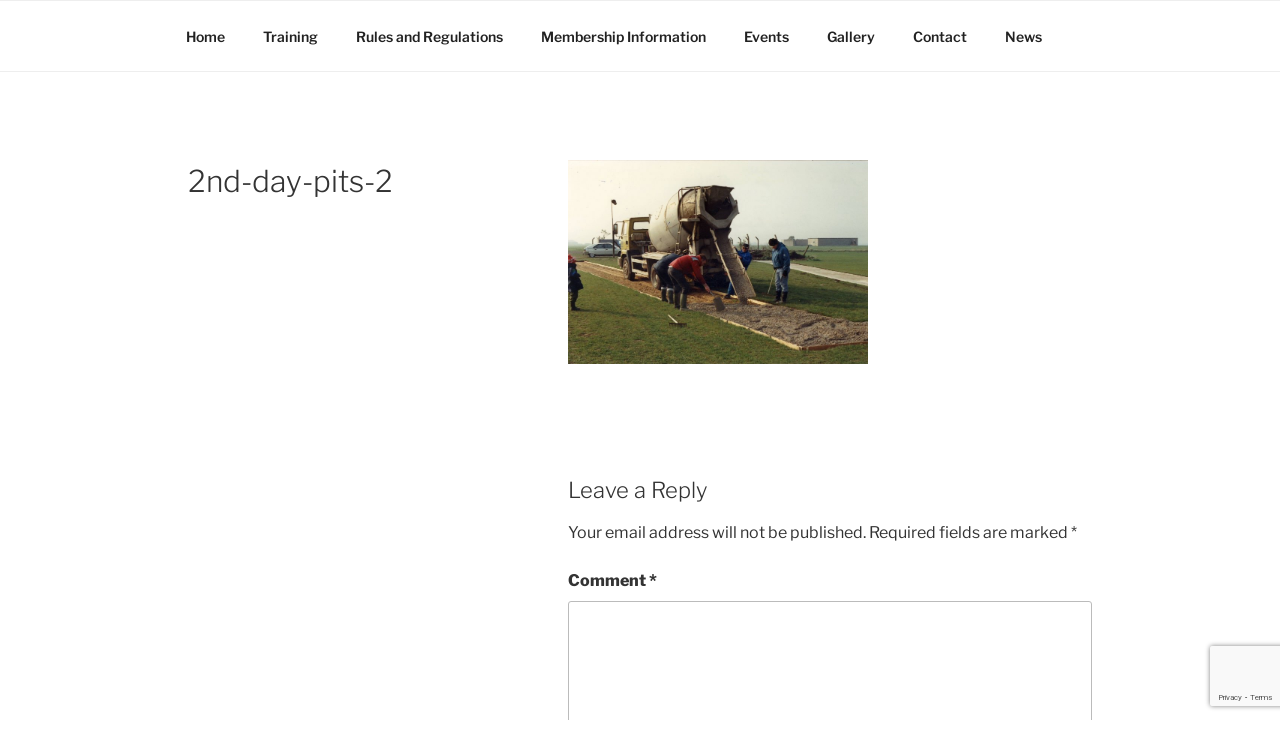

--- FILE ---
content_type: text/html; charset=utf-8
request_url: https://www.google.com/recaptcha/api2/anchor?ar=1&k=6LcrBI4UAAAAAKR8cP1obImy7Rlp71niAuGjYAYV&co=aHR0cHM6Ly93d3cucmFtc2V5bWFjLmNvbTo0NDM.&hl=en&v=PoyoqOPhxBO7pBk68S4YbpHZ&size=invisible&anchor-ms=20000&execute-ms=30000&cb=wyu0em8cj2fz
body_size: 48634
content:
<!DOCTYPE HTML><html dir="ltr" lang="en"><head><meta http-equiv="Content-Type" content="text/html; charset=UTF-8">
<meta http-equiv="X-UA-Compatible" content="IE=edge">
<title>reCAPTCHA</title>
<style type="text/css">
/* cyrillic-ext */
@font-face {
  font-family: 'Roboto';
  font-style: normal;
  font-weight: 400;
  font-stretch: 100%;
  src: url(//fonts.gstatic.com/s/roboto/v48/KFO7CnqEu92Fr1ME7kSn66aGLdTylUAMa3GUBHMdazTgWw.woff2) format('woff2');
  unicode-range: U+0460-052F, U+1C80-1C8A, U+20B4, U+2DE0-2DFF, U+A640-A69F, U+FE2E-FE2F;
}
/* cyrillic */
@font-face {
  font-family: 'Roboto';
  font-style: normal;
  font-weight: 400;
  font-stretch: 100%;
  src: url(//fonts.gstatic.com/s/roboto/v48/KFO7CnqEu92Fr1ME7kSn66aGLdTylUAMa3iUBHMdazTgWw.woff2) format('woff2');
  unicode-range: U+0301, U+0400-045F, U+0490-0491, U+04B0-04B1, U+2116;
}
/* greek-ext */
@font-face {
  font-family: 'Roboto';
  font-style: normal;
  font-weight: 400;
  font-stretch: 100%;
  src: url(//fonts.gstatic.com/s/roboto/v48/KFO7CnqEu92Fr1ME7kSn66aGLdTylUAMa3CUBHMdazTgWw.woff2) format('woff2');
  unicode-range: U+1F00-1FFF;
}
/* greek */
@font-face {
  font-family: 'Roboto';
  font-style: normal;
  font-weight: 400;
  font-stretch: 100%;
  src: url(//fonts.gstatic.com/s/roboto/v48/KFO7CnqEu92Fr1ME7kSn66aGLdTylUAMa3-UBHMdazTgWw.woff2) format('woff2');
  unicode-range: U+0370-0377, U+037A-037F, U+0384-038A, U+038C, U+038E-03A1, U+03A3-03FF;
}
/* math */
@font-face {
  font-family: 'Roboto';
  font-style: normal;
  font-weight: 400;
  font-stretch: 100%;
  src: url(//fonts.gstatic.com/s/roboto/v48/KFO7CnqEu92Fr1ME7kSn66aGLdTylUAMawCUBHMdazTgWw.woff2) format('woff2');
  unicode-range: U+0302-0303, U+0305, U+0307-0308, U+0310, U+0312, U+0315, U+031A, U+0326-0327, U+032C, U+032F-0330, U+0332-0333, U+0338, U+033A, U+0346, U+034D, U+0391-03A1, U+03A3-03A9, U+03B1-03C9, U+03D1, U+03D5-03D6, U+03F0-03F1, U+03F4-03F5, U+2016-2017, U+2034-2038, U+203C, U+2040, U+2043, U+2047, U+2050, U+2057, U+205F, U+2070-2071, U+2074-208E, U+2090-209C, U+20D0-20DC, U+20E1, U+20E5-20EF, U+2100-2112, U+2114-2115, U+2117-2121, U+2123-214F, U+2190, U+2192, U+2194-21AE, U+21B0-21E5, U+21F1-21F2, U+21F4-2211, U+2213-2214, U+2216-22FF, U+2308-230B, U+2310, U+2319, U+231C-2321, U+2336-237A, U+237C, U+2395, U+239B-23B7, U+23D0, U+23DC-23E1, U+2474-2475, U+25AF, U+25B3, U+25B7, U+25BD, U+25C1, U+25CA, U+25CC, U+25FB, U+266D-266F, U+27C0-27FF, U+2900-2AFF, U+2B0E-2B11, U+2B30-2B4C, U+2BFE, U+3030, U+FF5B, U+FF5D, U+1D400-1D7FF, U+1EE00-1EEFF;
}
/* symbols */
@font-face {
  font-family: 'Roboto';
  font-style: normal;
  font-weight: 400;
  font-stretch: 100%;
  src: url(//fonts.gstatic.com/s/roboto/v48/KFO7CnqEu92Fr1ME7kSn66aGLdTylUAMaxKUBHMdazTgWw.woff2) format('woff2');
  unicode-range: U+0001-000C, U+000E-001F, U+007F-009F, U+20DD-20E0, U+20E2-20E4, U+2150-218F, U+2190, U+2192, U+2194-2199, U+21AF, U+21E6-21F0, U+21F3, U+2218-2219, U+2299, U+22C4-22C6, U+2300-243F, U+2440-244A, U+2460-24FF, U+25A0-27BF, U+2800-28FF, U+2921-2922, U+2981, U+29BF, U+29EB, U+2B00-2BFF, U+4DC0-4DFF, U+FFF9-FFFB, U+10140-1018E, U+10190-1019C, U+101A0, U+101D0-101FD, U+102E0-102FB, U+10E60-10E7E, U+1D2C0-1D2D3, U+1D2E0-1D37F, U+1F000-1F0FF, U+1F100-1F1AD, U+1F1E6-1F1FF, U+1F30D-1F30F, U+1F315, U+1F31C, U+1F31E, U+1F320-1F32C, U+1F336, U+1F378, U+1F37D, U+1F382, U+1F393-1F39F, U+1F3A7-1F3A8, U+1F3AC-1F3AF, U+1F3C2, U+1F3C4-1F3C6, U+1F3CA-1F3CE, U+1F3D4-1F3E0, U+1F3ED, U+1F3F1-1F3F3, U+1F3F5-1F3F7, U+1F408, U+1F415, U+1F41F, U+1F426, U+1F43F, U+1F441-1F442, U+1F444, U+1F446-1F449, U+1F44C-1F44E, U+1F453, U+1F46A, U+1F47D, U+1F4A3, U+1F4B0, U+1F4B3, U+1F4B9, U+1F4BB, U+1F4BF, U+1F4C8-1F4CB, U+1F4D6, U+1F4DA, U+1F4DF, U+1F4E3-1F4E6, U+1F4EA-1F4ED, U+1F4F7, U+1F4F9-1F4FB, U+1F4FD-1F4FE, U+1F503, U+1F507-1F50B, U+1F50D, U+1F512-1F513, U+1F53E-1F54A, U+1F54F-1F5FA, U+1F610, U+1F650-1F67F, U+1F687, U+1F68D, U+1F691, U+1F694, U+1F698, U+1F6AD, U+1F6B2, U+1F6B9-1F6BA, U+1F6BC, U+1F6C6-1F6CF, U+1F6D3-1F6D7, U+1F6E0-1F6EA, U+1F6F0-1F6F3, U+1F6F7-1F6FC, U+1F700-1F7FF, U+1F800-1F80B, U+1F810-1F847, U+1F850-1F859, U+1F860-1F887, U+1F890-1F8AD, U+1F8B0-1F8BB, U+1F8C0-1F8C1, U+1F900-1F90B, U+1F93B, U+1F946, U+1F984, U+1F996, U+1F9E9, U+1FA00-1FA6F, U+1FA70-1FA7C, U+1FA80-1FA89, U+1FA8F-1FAC6, U+1FACE-1FADC, U+1FADF-1FAE9, U+1FAF0-1FAF8, U+1FB00-1FBFF;
}
/* vietnamese */
@font-face {
  font-family: 'Roboto';
  font-style: normal;
  font-weight: 400;
  font-stretch: 100%;
  src: url(//fonts.gstatic.com/s/roboto/v48/KFO7CnqEu92Fr1ME7kSn66aGLdTylUAMa3OUBHMdazTgWw.woff2) format('woff2');
  unicode-range: U+0102-0103, U+0110-0111, U+0128-0129, U+0168-0169, U+01A0-01A1, U+01AF-01B0, U+0300-0301, U+0303-0304, U+0308-0309, U+0323, U+0329, U+1EA0-1EF9, U+20AB;
}
/* latin-ext */
@font-face {
  font-family: 'Roboto';
  font-style: normal;
  font-weight: 400;
  font-stretch: 100%;
  src: url(//fonts.gstatic.com/s/roboto/v48/KFO7CnqEu92Fr1ME7kSn66aGLdTylUAMa3KUBHMdazTgWw.woff2) format('woff2');
  unicode-range: U+0100-02BA, U+02BD-02C5, U+02C7-02CC, U+02CE-02D7, U+02DD-02FF, U+0304, U+0308, U+0329, U+1D00-1DBF, U+1E00-1E9F, U+1EF2-1EFF, U+2020, U+20A0-20AB, U+20AD-20C0, U+2113, U+2C60-2C7F, U+A720-A7FF;
}
/* latin */
@font-face {
  font-family: 'Roboto';
  font-style: normal;
  font-weight: 400;
  font-stretch: 100%;
  src: url(//fonts.gstatic.com/s/roboto/v48/KFO7CnqEu92Fr1ME7kSn66aGLdTylUAMa3yUBHMdazQ.woff2) format('woff2');
  unicode-range: U+0000-00FF, U+0131, U+0152-0153, U+02BB-02BC, U+02C6, U+02DA, U+02DC, U+0304, U+0308, U+0329, U+2000-206F, U+20AC, U+2122, U+2191, U+2193, U+2212, U+2215, U+FEFF, U+FFFD;
}
/* cyrillic-ext */
@font-face {
  font-family: 'Roboto';
  font-style: normal;
  font-weight: 500;
  font-stretch: 100%;
  src: url(//fonts.gstatic.com/s/roboto/v48/KFO7CnqEu92Fr1ME7kSn66aGLdTylUAMa3GUBHMdazTgWw.woff2) format('woff2');
  unicode-range: U+0460-052F, U+1C80-1C8A, U+20B4, U+2DE0-2DFF, U+A640-A69F, U+FE2E-FE2F;
}
/* cyrillic */
@font-face {
  font-family: 'Roboto';
  font-style: normal;
  font-weight: 500;
  font-stretch: 100%;
  src: url(//fonts.gstatic.com/s/roboto/v48/KFO7CnqEu92Fr1ME7kSn66aGLdTylUAMa3iUBHMdazTgWw.woff2) format('woff2');
  unicode-range: U+0301, U+0400-045F, U+0490-0491, U+04B0-04B1, U+2116;
}
/* greek-ext */
@font-face {
  font-family: 'Roboto';
  font-style: normal;
  font-weight: 500;
  font-stretch: 100%;
  src: url(//fonts.gstatic.com/s/roboto/v48/KFO7CnqEu92Fr1ME7kSn66aGLdTylUAMa3CUBHMdazTgWw.woff2) format('woff2');
  unicode-range: U+1F00-1FFF;
}
/* greek */
@font-face {
  font-family: 'Roboto';
  font-style: normal;
  font-weight: 500;
  font-stretch: 100%;
  src: url(//fonts.gstatic.com/s/roboto/v48/KFO7CnqEu92Fr1ME7kSn66aGLdTylUAMa3-UBHMdazTgWw.woff2) format('woff2');
  unicode-range: U+0370-0377, U+037A-037F, U+0384-038A, U+038C, U+038E-03A1, U+03A3-03FF;
}
/* math */
@font-face {
  font-family: 'Roboto';
  font-style: normal;
  font-weight: 500;
  font-stretch: 100%;
  src: url(//fonts.gstatic.com/s/roboto/v48/KFO7CnqEu92Fr1ME7kSn66aGLdTylUAMawCUBHMdazTgWw.woff2) format('woff2');
  unicode-range: U+0302-0303, U+0305, U+0307-0308, U+0310, U+0312, U+0315, U+031A, U+0326-0327, U+032C, U+032F-0330, U+0332-0333, U+0338, U+033A, U+0346, U+034D, U+0391-03A1, U+03A3-03A9, U+03B1-03C9, U+03D1, U+03D5-03D6, U+03F0-03F1, U+03F4-03F5, U+2016-2017, U+2034-2038, U+203C, U+2040, U+2043, U+2047, U+2050, U+2057, U+205F, U+2070-2071, U+2074-208E, U+2090-209C, U+20D0-20DC, U+20E1, U+20E5-20EF, U+2100-2112, U+2114-2115, U+2117-2121, U+2123-214F, U+2190, U+2192, U+2194-21AE, U+21B0-21E5, U+21F1-21F2, U+21F4-2211, U+2213-2214, U+2216-22FF, U+2308-230B, U+2310, U+2319, U+231C-2321, U+2336-237A, U+237C, U+2395, U+239B-23B7, U+23D0, U+23DC-23E1, U+2474-2475, U+25AF, U+25B3, U+25B7, U+25BD, U+25C1, U+25CA, U+25CC, U+25FB, U+266D-266F, U+27C0-27FF, U+2900-2AFF, U+2B0E-2B11, U+2B30-2B4C, U+2BFE, U+3030, U+FF5B, U+FF5D, U+1D400-1D7FF, U+1EE00-1EEFF;
}
/* symbols */
@font-face {
  font-family: 'Roboto';
  font-style: normal;
  font-weight: 500;
  font-stretch: 100%;
  src: url(//fonts.gstatic.com/s/roboto/v48/KFO7CnqEu92Fr1ME7kSn66aGLdTylUAMaxKUBHMdazTgWw.woff2) format('woff2');
  unicode-range: U+0001-000C, U+000E-001F, U+007F-009F, U+20DD-20E0, U+20E2-20E4, U+2150-218F, U+2190, U+2192, U+2194-2199, U+21AF, U+21E6-21F0, U+21F3, U+2218-2219, U+2299, U+22C4-22C6, U+2300-243F, U+2440-244A, U+2460-24FF, U+25A0-27BF, U+2800-28FF, U+2921-2922, U+2981, U+29BF, U+29EB, U+2B00-2BFF, U+4DC0-4DFF, U+FFF9-FFFB, U+10140-1018E, U+10190-1019C, U+101A0, U+101D0-101FD, U+102E0-102FB, U+10E60-10E7E, U+1D2C0-1D2D3, U+1D2E0-1D37F, U+1F000-1F0FF, U+1F100-1F1AD, U+1F1E6-1F1FF, U+1F30D-1F30F, U+1F315, U+1F31C, U+1F31E, U+1F320-1F32C, U+1F336, U+1F378, U+1F37D, U+1F382, U+1F393-1F39F, U+1F3A7-1F3A8, U+1F3AC-1F3AF, U+1F3C2, U+1F3C4-1F3C6, U+1F3CA-1F3CE, U+1F3D4-1F3E0, U+1F3ED, U+1F3F1-1F3F3, U+1F3F5-1F3F7, U+1F408, U+1F415, U+1F41F, U+1F426, U+1F43F, U+1F441-1F442, U+1F444, U+1F446-1F449, U+1F44C-1F44E, U+1F453, U+1F46A, U+1F47D, U+1F4A3, U+1F4B0, U+1F4B3, U+1F4B9, U+1F4BB, U+1F4BF, U+1F4C8-1F4CB, U+1F4D6, U+1F4DA, U+1F4DF, U+1F4E3-1F4E6, U+1F4EA-1F4ED, U+1F4F7, U+1F4F9-1F4FB, U+1F4FD-1F4FE, U+1F503, U+1F507-1F50B, U+1F50D, U+1F512-1F513, U+1F53E-1F54A, U+1F54F-1F5FA, U+1F610, U+1F650-1F67F, U+1F687, U+1F68D, U+1F691, U+1F694, U+1F698, U+1F6AD, U+1F6B2, U+1F6B9-1F6BA, U+1F6BC, U+1F6C6-1F6CF, U+1F6D3-1F6D7, U+1F6E0-1F6EA, U+1F6F0-1F6F3, U+1F6F7-1F6FC, U+1F700-1F7FF, U+1F800-1F80B, U+1F810-1F847, U+1F850-1F859, U+1F860-1F887, U+1F890-1F8AD, U+1F8B0-1F8BB, U+1F8C0-1F8C1, U+1F900-1F90B, U+1F93B, U+1F946, U+1F984, U+1F996, U+1F9E9, U+1FA00-1FA6F, U+1FA70-1FA7C, U+1FA80-1FA89, U+1FA8F-1FAC6, U+1FACE-1FADC, U+1FADF-1FAE9, U+1FAF0-1FAF8, U+1FB00-1FBFF;
}
/* vietnamese */
@font-face {
  font-family: 'Roboto';
  font-style: normal;
  font-weight: 500;
  font-stretch: 100%;
  src: url(//fonts.gstatic.com/s/roboto/v48/KFO7CnqEu92Fr1ME7kSn66aGLdTylUAMa3OUBHMdazTgWw.woff2) format('woff2');
  unicode-range: U+0102-0103, U+0110-0111, U+0128-0129, U+0168-0169, U+01A0-01A1, U+01AF-01B0, U+0300-0301, U+0303-0304, U+0308-0309, U+0323, U+0329, U+1EA0-1EF9, U+20AB;
}
/* latin-ext */
@font-face {
  font-family: 'Roboto';
  font-style: normal;
  font-weight: 500;
  font-stretch: 100%;
  src: url(//fonts.gstatic.com/s/roboto/v48/KFO7CnqEu92Fr1ME7kSn66aGLdTylUAMa3KUBHMdazTgWw.woff2) format('woff2');
  unicode-range: U+0100-02BA, U+02BD-02C5, U+02C7-02CC, U+02CE-02D7, U+02DD-02FF, U+0304, U+0308, U+0329, U+1D00-1DBF, U+1E00-1E9F, U+1EF2-1EFF, U+2020, U+20A0-20AB, U+20AD-20C0, U+2113, U+2C60-2C7F, U+A720-A7FF;
}
/* latin */
@font-face {
  font-family: 'Roboto';
  font-style: normal;
  font-weight: 500;
  font-stretch: 100%;
  src: url(//fonts.gstatic.com/s/roboto/v48/KFO7CnqEu92Fr1ME7kSn66aGLdTylUAMa3yUBHMdazQ.woff2) format('woff2');
  unicode-range: U+0000-00FF, U+0131, U+0152-0153, U+02BB-02BC, U+02C6, U+02DA, U+02DC, U+0304, U+0308, U+0329, U+2000-206F, U+20AC, U+2122, U+2191, U+2193, U+2212, U+2215, U+FEFF, U+FFFD;
}
/* cyrillic-ext */
@font-face {
  font-family: 'Roboto';
  font-style: normal;
  font-weight: 900;
  font-stretch: 100%;
  src: url(//fonts.gstatic.com/s/roboto/v48/KFO7CnqEu92Fr1ME7kSn66aGLdTylUAMa3GUBHMdazTgWw.woff2) format('woff2');
  unicode-range: U+0460-052F, U+1C80-1C8A, U+20B4, U+2DE0-2DFF, U+A640-A69F, U+FE2E-FE2F;
}
/* cyrillic */
@font-face {
  font-family: 'Roboto';
  font-style: normal;
  font-weight: 900;
  font-stretch: 100%;
  src: url(//fonts.gstatic.com/s/roboto/v48/KFO7CnqEu92Fr1ME7kSn66aGLdTylUAMa3iUBHMdazTgWw.woff2) format('woff2');
  unicode-range: U+0301, U+0400-045F, U+0490-0491, U+04B0-04B1, U+2116;
}
/* greek-ext */
@font-face {
  font-family: 'Roboto';
  font-style: normal;
  font-weight: 900;
  font-stretch: 100%;
  src: url(//fonts.gstatic.com/s/roboto/v48/KFO7CnqEu92Fr1ME7kSn66aGLdTylUAMa3CUBHMdazTgWw.woff2) format('woff2');
  unicode-range: U+1F00-1FFF;
}
/* greek */
@font-face {
  font-family: 'Roboto';
  font-style: normal;
  font-weight: 900;
  font-stretch: 100%;
  src: url(//fonts.gstatic.com/s/roboto/v48/KFO7CnqEu92Fr1ME7kSn66aGLdTylUAMa3-UBHMdazTgWw.woff2) format('woff2');
  unicode-range: U+0370-0377, U+037A-037F, U+0384-038A, U+038C, U+038E-03A1, U+03A3-03FF;
}
/* math */
@font-face {
  font-family: 'Roboto';
  font-style: normal;
  font-weight: 900;
  font-stretch: 100%;
  src: url(//fonts.gstatic.com/s/roboto/v48/KFO7CnqEu92Fr1ME7kSn66aGLdTylUAMawCUBHMdazTgWw.woff2) format('woff2');
  unicode-range: U+0302-0303, U+0305, U+0307-0308, U+0310, U+0312, U+0315, U+031A, U+0326-0327, U+032C, U+032F-0330, U+0332-0333, U+0338, U+033A, U+0346, U+034D, U+0391-03A1, U+03A3-03A9, U+03B1-03C9, U+03D1, U+03D5-03D6, U+03F0-03F1, U+03F4-03F5, U+2016-2017, U+2034-2038, U+203C, U+2040, U+2043, U+2047, U+2050, U+2057, U+205F, U+2070-2071, U+2074-208E, U+2090-209C, U+20D0-20DC, U+20E1, U+20E5-20EF, U+2100-2112, U+2114-2115, U+2117-2121, U+2123-214F, U+2190, U+2192, U+2194-21AE, U+21B0-21E5, U+21F1-21F2, U+21F4-2211, U+2213-2214, U+2216-22FF, U+2308-230B, U+2310, U+2319, U+231C-2321, U+2336-237A, U+237C, U+2395, U+239B-23B7, U+23D0, U+23DC-23E1, U+2474-2475, U+25AF, U+25B3, U+25B7, U+25BD, U+25C1, U+25CA, U+25CC, U+25FB, U+266D-266F, U+27C0-27FF, U+2900-2AFF, U+2B0E-2B11, U+2B30-2B4C, U+2BFE, U+3030, U+FF5B, U+FF5D, U+1D400-1D7FF, U+1EE00-1EEFF;
}
/* symbols */
@font-face {
  font-family: 'Roboto';
  font-style: normal;
  font-weight: 900;
  font-stretch: 100%;
  src: url(//fonts.gstatic.com/s/roboto/v48/KFO7CnqEu92Fr1ME7kSn66aGLdTylUAMaxKUBHMdazTgWw.woff2) format('woff2');
  unicode-range: U+0001-000C, U+000E-001F, U+007F-009F, U+20DD-20E0, U+20E2-20E4, U+2150-218F, U+2190, U+2192, U+2194-2199, U+21AF, U+21E6-21F0, U+21F3, U+2218-2219, U+2299, U+22C4-22C6, U+2300-243F, U+2440-244A, U+2460-24FF, U+25A0-27BF, U+2800-28FF, U+2921-2922, U+2981, U+29BF, U+29EB, U+2B00-2BFF, U+4DC0-4DFF, U+FFF9-FFFB, U+10140-1018E, U+10190-1019C, U+101A0, U+101D0-101FD, U+102E0-102FB, U+10E60-10E7E, U+1D2C0-1D2D3, U+1D2E0-1D37F, U+1F000-1F0FF, U+1F100-1F1AD, U+1F1E6-1F1FF, U+1F30D-1F30F, U+1F315, U+1F31C, U+1F31E, U+1F320-1F32C, U+1F336, U+1F378, U+1F37D, U+1F382, U+1F393-1F39F, U+1F3A7-1F3A8, U+1F3AC-1F3AF, U+1F3C2, U+1F3C4-1F3C6, U+1F3CA-1F3CE, U+1F3D4-1F3E0, U+1F3ED, U+1F3F1-1F3F3, U+1F3F5-1F3F7, U+1F408, U+1F415, U+1F41F, U+1F426, U+1F43F, U+1F441-1F442, U+1F444, U+1F446-1F449, U+1F44C-1F44E, U+1F453, U+1F46A, U+1F47D, U+1F4A3, U+1F4B0, U+1F4B3, U+1F4B9, U+1F4BB, U+1F4BF, U+1F4C8-1F4CB, U+1F4D6, U+1F4DA, U+1F4DF, U+1F4E3-1F4E6, U+1F4EA-1F4ED, U+1F4F7, U+1F4F9-1F4FB, U+1F4FD-1F4FE, U+1F503, U+1F507-1F50B, U+1F50D, U+1F512-1F513, U+1F53E-1F54A, U+1F54F-1F5FA, U+1F610, U+1F650-1F67F, U+1F687, U+1F68D, U+1F691, U+1F694, U+1F698, U+1F6AD, U+1F6B2, U+1F6B9-1F6BA, U+1F6BC, U+1F6C6-1F6CF, U+1F6D3-1F6D7, U+1F6E0-1F6EA, U+1F6F0-1F6F3, U+1F6F7-1F6FC, U+1F700-1F7FF, U+1F800-1F80B, U+1F810-1F847, U+1F850-1F859, U+1F860-1F887, U+1F890-1F8AD, U+1F8B0-1F8BB, U+1F8C0-1F8C1, U+1F900-1F90B, U+1F93B, U+1F946, U+1F984, U+1F996, U+1F9E9, U+1FA00-1FA6F, U+1FA70-1FA7C, U+1FA80-1FA89, U+1FA8F-1FAC6, U+1FACE-1FADC, U+1FADF-1FAE9, U+1FAF0-1FAF8, U+1FB00-1FBFF;
}
/* vietnamese */
@font-face {
  font-family: 'Roboto';
  font-style: normal;
  font-weight: 900;
  font-stretch: 100%;
  src: url(//fonts.gstatic.com/s/roboto/v48/KFO7CnqEu92Fr1ME7kSn66aGLdTylUAMa3OUBHMdazTgWw.woff2) format('woff2');
  unicode-range: U+0102-0103, U+0110-0111, U+0128-0129, U+0168-0169, U+01A0-01A1, U+01AF-01B0, U+0300-0301, U+0303-0304, U+0308-0309, U+0323, U+0329, U+1EA0-1EF9, U+20AB;
}
/* latin-ext */
@font-face {
  font-family: 'Roboto';
  font-style: normal;
  font-weight: 900;
  font-stretch: 100%;
  src: url(//fonts.gstatic.com/s/roboto/v48/KFO7CnqEu92Fr1ME7kSn66aGLdTylUAMa3KUBHMdazTgWw.woff2) format('woff2');
  unicode-range: U+0100-02BA, U+02BD-02C5, U+02C7-02CC, U+02CE-02D7, U+02DD-02FF, U+0304, U+0308, U+0329, U+1D00-1DBF, U+1E00-1E9F, U+1EF2-1EFF, U+2020, U+20A0-20AB, U+20AD-20C0, U+2113, U+2C60-2C7F, U+A720-A7FF;
}
/* latin */
@font-face {
  font-family: 'Roboto';
  font-style: normal;
  font-weight: 900;
  font-stretch: 100%;
  src: url(//fonts.gstatic.com/s/roboto/v48/KFO7CnqEu92Fr1ME7kSn66aGLdTylUAMa3yUBHMdazQ.woff2) format('woff2');
  unicode-range: U+0000-00FF, U+0131, U+0152-0153, U+02BB-02BC, U+02C6, U+02DA, U+02DC, U+0304, U+0308, U+0329, U+2000-206F, U+20AC, U+2122, U+2191, U+2193, U+2212, U+2215, U+FEFF, U+FFFD;
}

</style>
<link rel="stylesheet" type="text/css" href="https://www.gstatic.com/recaptcha/releases/PoyoqOPhxBO7pBk68S4YbpHZ/styles__ltr.css">
<script nonce="IAdKhLe8xe5cz29-DjxStg" type="text/javascript">window['__recaptcha_api'] = 'https://www.google.com/recaptcha/api2/';</script>
<script type="text/javascript" src="https://www.gstatic.com/recaptcha/releases/PoyoqOPhxBO7pBk68S4YbpHZ/recaptcha__en.js" nonce="IAdKhLe8xe5cz29-DjxStg">
      
    </script></head>
<body><div id="rc-anchor-alert" class="rc-anchor-alert"></div>
<input type="hidden" id="recaptcha-token" value="[base64]">
<script type="text/javascript" nonce="IAdKhLe8xe5cz29-DjxStg">
      recaptcha.anchor.Main.init("[\x22ainput\x22,[\x22bgdata\x22,\x22\x22,\[base64]/[base64]/[base64]/[base64]/[base64]/[base64]/KGcoTywyNTMsTy5PKSxVRyhPLEMpKTpnKE8sMjUzLEMpLE8pKSxsKSksTykpfSxieT1mdW5jdGlvbihDLE8sdSxsKXtmb3IobD0odT1SKEMpLDApO08+MDtPLS0pbD1sPDw4fFooQyk7ZyhDLHUsbCl9LFVHPWZ1bmN0aW9uKEMsTyl7Qy5pLmxlbmd0aD4xMDQ/[base64]/[base64]/[base64]/[base64]/[base64]/[base64]/[base64]\\u003d\x22,\[base64]\\u003d\x22,\[base64]/wooKwq/DvwJUMjQRw5FLwqYKdMKkXnPDsxRte3PDvMKKwpR+UMKaUsKnwpA8dMOkw71jFWITwpbDh8KcNHjDssOewovDo8KMTyVfw4J/[base64]/Bk5fwrIzw4tLwrQyAHIawoXDpsKwO8OUw6zCvVcPwrEEZCpkw7XCqMKCw6Zrw6zDhREtw7fDkgx0ZcOVQsOfw6/CjGFkwobDtzsbKkHCqgQ3w4AVw4vDqg9two8zKgHCm8KZwpjCtHzDtsOfwroOZ8KjYMKGaQ0rwofDpzPCpcKMeSBGaTErahnCgxgoYHg/[base64]/[base64]/DtsOzw6pkwqwAC8Oww7tIZsKvTi5VG8OjwrPDjRs9w5jChBHDjEPCkkrDqMO/wpFKw7/ClT7Dinpuw5Akwq/[base64]/DgyEgbMKSZHwUw6rDslHDiMKZw6Byw5A/DcOpV37Cn8KPwqlGd2bDq8KRRgfDrsKScMOUwrzCqz8cwqLCgmtQw6oBN8OjH1/Cs3bDly3Cr8KSBMOawps2dcOuEMO/LMOzBcKoWlLClCt/fcKFWsKKfyMIw5HDjMOYwo8pA8OMd1LDkcO/w5zCgE0eY8OwwodkwoAOw73ChV0yKMK1wrNSFsOMwrslfmV0w5/[base64]/C8KywpzCjlZpwphSccODwqw+fnfCvGvDjsOucMKoWBMTHMKTw712w5/Dg1tPGi9GJTg7w7LDhXQ4w4MDwrZrJADDnsOvwprCjiQieMK8M8KNwqpyHVhHwq47MMKtUMKXb1d1HzzCrcKywoHCusOATcOqw6XDkTEnw6/DrMOERsKhw4x3wp/Cn0UBwoXCr8KgW8O8AcOJw6/CqMKpRsKwwp5Ow47DkcKlVzMwwrrCk01Ww6JnbHFLwrjCqQ7CnnnCvsKIUV7DhcOvanU0YjUBwoc4BCYTcsOjVHR7MQlnGQB1ZsOAPsOvUsKJMMK3w6MzCMOxfsOdWUbCksKCKT/DhDrDqMOfZMKxbGZXEcO8bxTCusODSMO8wpxfZ8O6ZmzCqHw7bcKEwq/CoAjCgcO/DioaWErCoWkMw6ADWsOpw5jDmi1ewqY2woHDugHCslnCh0HCssKHwphbOsKlHcK2wrp+woTCvhbDpsKKw77DlMOcEcOEfcOHPG0WwrLCsmbCsRLDg0VPw79fw7rCs8ORw7JCPcK8c8O+w7nDqMKEQsKPwoPDn0DChQHDvGLCo20uw71ZdMOVw7h9Hwoyw7/DpnBZcQbDhhbClMOnSFNVwovDsSPCnWlqw78EwrrCvcKYwphhecK1AMK0W8OHw4h8wrDCkz8VIsKKOMK4w5LDnMKCw5fDvsKXWsKJw5/CoMKXw4PCscK9w5sRwpAheCUqHsKdw5zDgsO7E09eTl8Ww50lOzrCqsO5O8Obw4DCpMONw4zDlMObNcOELw7Dk8KPOcOVazzDtsKewqpkwozDkMO5w5fDgzbCrVbDlMKxSzrClFTDiVAmwrzDuMOEw7wvwonCrcKDG8KRwo3CjMKKwpNaccKVw6/DrDbDuxvDkQnDmhfDvsOUW8K3worDmMOnwonCkcOdw4/[base64]/DgsKDw5bDm1Fow7vDklvDo8KPwp7Co2bCoBwdBFYIwojDrkDCpn1dVMOSw5kGGDrDri8LRsKew6bDk05dwrfCvcOLWx3CjTHDmcKMe8KtPEHDhcOvJR44X0c7ek5lwq3CoR/DnD5mw7XDqALCpUBaLcKzwqPDlmHDvmYBw5vDiMOceCHClcOlccOiGEl+QyrDpShowqwDwrTDvS/DqDYFwpTDnsKGX8KIFsK5w5fDncOgw6FsIcKQNMK1AS/CngbDrR5pNCPDs8K4wo8NLFNww5rCt3occn/[base64]/EcKKCyPDiMK7wrnCsGLCgwYDWmYfBsKYSMOgwprDqztrMFPCsMOHDMOvX1tOLh5+w7HCqBdQN1Vbw6XDqcOxwoRlw7nDkicVeyxSw6jDpxtFwqTDjMORwo81w680CljCgsKMb8OEw4ciPsO8w49QMgrDqMKHbMK/esOufx/DjEbCqD/DhXjCkcKPAsKaDcOBHV7DvRvDiwTDkMOjwrTCrcKdw6cBV8Onw6keHSnDlX3CiUjCp1DDjCs6bFrDjsKTw67Dh8KRwoPCu01tDFDCl1lzfcKVw5TCgsKJworCgT3DsRVcdBUWdFZPfwrDsGzDj8OawrnCmMKdVcOfwpDDusKGcGfDjTHDknDDtsKLBsKawo3DtcKPw4/[base64]/Dh8KYw6zCmMOewp4nw7cSwqpKw4bDoMOeMgMPw40Ww4YbwqbCoDPDmsOGKMKNDUzCvXMyesOhaw1/asKuw5nDsVzDkFc/w4d0w7LDvsKDwpIsRsKaw7N1w6pBJwAow7BqLHokw4jDsCjDvcO0ScKERsOHKVUfZxBlwrfCmMOAwoBCeMKnwo4jw4kJwqLCpcOaFXZeLl/CicOtw7TCp3nDh8OxZcKYDsOmfxLCrcK2b8O6BcKFWhzDjCcgaXLChcOoGcKhw6XDv8KCDsOLwpdTwqgYw6fCkFliPAnCuD/[base64]/DjlJbw6rDonzDpmPDg8OcVsOsLFMkBj3DiMK2w4V8DT7CuMKmwo/DgsKCwpk5HMOpw4B7TcKdacOvA8OKwr3DrMKSMynCqC1ITk9dwqUycsOOWyIBV8OCwpTCvcOXwrJlIcOBw5nDjgs4wpXDpMOLw5nDqcKzw6h3w7zClU/DiBLCosKxw7LCv8O9wqTCgMOXwpTCncKyRGYWH8KOw5JOwqYkSTbCtX3CusOEwpjDhsOVbsKqwpPCnMKGBkwlRlUoTcKmQsOOw4PDpmPChEIvwqnCt8OEw4fDozzCpm/DmEPCvUnDvGcMw7gFwqUXw4t+wpLDhhU/[base64]/CpzEUwrzDvsOZCHDDvFonJ8KyAcKjwoZAV0fCo1BMw6vCmGlqwqXDhE8fccKEF8O5NCXDqsOGw73DiwrDoV8RXcO8w5PDl8OZHRbCqcONfMO1w7F9cmLDtigkworDsFsyw6BRw7NGwq/Cv8KWwp3CkzNjw5PCsQRUK8KvDVcxesO+Bm5UwoAdw6oBLjDDtG/CpMOuw6dpw5zDvsO8w4xQwrFvw55Yw6XCn8O3b8O6AV1KDTnCjsKIwqsIwpfDnMKDwokJUQZDZEo+wpgUCcKFw4M2UMOAYgdsw5vCrsO2w4vCvURzwoQewq/ChBDDqRhAKcKqw4vDscKCwq9RIwLDsjDDjcKawoUywoU1w7cwwpo9wpcNcw/[base64]/DpzpPTR5MQMKVCDcCwpB1wq3CtXJrw5TCosK7w5rCpHMkE8KoworCisO2wrZAw7skD39tciHCs1rCpxTDplrCkMKmBcKuwrvDqyLDvFATw5A5LcKoME7CmsK6w73Cj8KhKcKTRzhfwrdiwqx4w79Pwr1fS8KmLyY6cR4/YsOMOwPCjMKMw4hzwqTDqCR/w5w0woUMwp9MdDNdHG87KMOiXgHCojPDh8OCQHpdwobDu8Ocw4k/wpjDk3cFYxUVw4vCi8K8MsOWM8KWw4ZZUGnCiinCgE9ZwpxsFsKuw7XDssK3B8KSaFXCkMOYaMOLBMKjQm/Dr8Oyw6fDuSfDtxBUwpc2ZsOrwocfw6rCiMKzFxrCscK6wpwNaB5xw4cBTRNgw4BZa8O9w5fDtcKoeFIbMQ7DosKuw5TDlirCmcOTTcKld03Cr8K5N03DqxBuCnAyG8KNwrPDisO1wrHDum4fIMKuYX7CrGhKwqlWwr/CnsKyNAg2HMKuZ8O4WRjDonfDgcOoPzxQQ0MNwqbDv27DqEDCjDjDu8KkPsKNT8KowozCucORMA41wqPCicO0SgEow63CncO3wo/DuMK2OMKebUISw4dbwqo3wqHDncOKwqQpImvCgsKgw4pUQBUTwrEnNcKjSBTCpgRDd0Zbw7YsZcOwQ8OAwqxUwoZsTMKZAXJHw64hw5PCicOoBW1Fw63DgcKtw7/[base64]/w4gJw6IKwo/[base64]/DicOkw4ogw6jDql7Dth8mwqXCklNjwqvCjsONSsKMwojDu8OCCnAcwr/[base64]/wpDCrMOcwoJcwp0sw60qYjDCmsK3wozCkcOVwr88YsOCwqbDkX4Bwr/[base64]/FMO+wpHDmMO/NsKAw6TDuiFXAsOsaMKkUHDChCN6wo5zwq7CsXwOSx9Xw5XCqn86w6x6HcOYe8O3Gj0vPj1kwp/Cln5/woDCmkrCtTXDh8KDe0zCqm1zJsOJw5JQw5EjDsOjGVAIVMOXN8KGw6Baw6EVIRZlMcOmw6nCp8KxL8KHFBrCiMKeHcK5wr3Dr8Orw5gaw4bDlsOlwrcSCzU4wrvDk8O5Ry/DhMOhQ8OIwokrWsOODU5UPSnDhcK2d8KvwrjCmMO2a3/CkxfCj3nCs2F9QMOKK8OawpPDmcO9wrRAwrxyV0R8OsOmwrIEU8OHbwvCmcKMV0nDih1HQiJwLFHCosKKwocjTwjCu8KXcFzDr1zCu8Kww4MiDMOwwr7CgcKtX8OSAATDv8KTwpoRwozCl8KTw7TCjlzCnUt3w4kRw58Lw7rCmMKDwo/CocOCVMKPMMO2wrFswofDrMKkwqcJw7vCrgNkMsK/O8OKbxPCncOiEnDCtsOUw4puw7xWw49nL8OeN8KYwqcuw73Ct13DrMKtwq3CpMOjPxw6w6JTR8KjecOMfMKmYcOMSQvCkRkVwo/DmsOiwojChFM+asK2W0M5dsO0w7thwr5aKgTDtwBdw7hbw5XCjsK2w5k2FMKKwovCicOtJkPCkcKkw4w8w5xRw6Q8EMKuw5VDwodqBinDvBLCucK3w5Umw4wSwp/ChMKZCcKufSfDvsO3NsO7emTCvsOiLFDDo3BSXEDDsF7CtQowScOeP8KAwo/DlMK+e8KYwqwbw5EgfTIww5ATwofCmMK1fMKAw6Fiwqk2HMKSwrXCn8OmwqQND8KXw5l5wo7CmHvCqMOtwpzDgsKKw653HsKPccKowq7DkjvCiMK7wq84OjIPaFDCscKIZHsDL8KuYG/CpsOPwr/DuhgFw6PDrFbCi33CiRhWc8K3wonCvjBZwpvCiSBgw5jCpEfCtsKnOiIVwqbCo8Kgw7/DtXTCk8OdP8O+eDAJPx90EcO5wrjCimgBcAHDp8KNwpDDoMK5OMKfw7BUMDTCqsORPHJFwpTCm8ODw6lNw6AvwprCjsKjeX8dLMOzPcOsw4rCoMOQWMKRwpM/OsKSwqPCiipfR8KuacOpXcOlKcKncRvDrsOMfUBuP0USwrFNKUVZJMKJwrpBZRBHw4ATw63DvwPDrVdVwoRjehHCqMK9wooQEMOwwpwkwrDDrWDCkDJwOkbCi8K2DMO7G2rDsGDDpiR3w4DCqFAsA8Kawp9EfCLDnMO6wq/[base64]/[base64]/[base64]/wqwMwoJbQ0M4JsOaw4jDjsOFW8KFD8O/w7nCnAYDw5fCusK/G8KTEBjDmWYTwrjDosKJwpfDlsKuwr1DAsOnw4QAP8K/NE0cwqDCsiQgX2sdEjnCgmDCoBtmXBzCrMK+w5NocMK5BBpUw5FGd8OMwopUw7DCqCwoe8OYwr9XSMK/w6AvFWV1w6g5wptewpDDssK7w4LDr0Ijw5Mvw5HCmyY9Y8O9wrpdZMKvBHTCsBHDlGQdQ8KlGEXDhhRqAsOqLMOcw5LDtgHDqntaw6IGwrwJw7Ztw5/DlcK2w6LDmsK/eTbDr30jVWV5MTA/wopPwrsnwrpIw7VZXDDCnR/Cm8KhwoIcw6Egw47CvEESw6rCiiLDm8K4w6/CknHDmzjChsONQj9tacOvw65/[base64]/DnnrCnzRWMlMkw7vDsxZRSRVNLcKuT8OlPQPDtsKkSMO2w6E9YDBiwqvCvcOqIMK6JwkIHcOEw4DCuD7ChnkewpDDoMOPwqfCjMOnw43Cs8K8w79+w57Cj8OGecKiwpTCuzRwwrAHVHfCo8OKw5LDlMKAXsOxX03Dp8OYah7CqG7Dg8OAw7s1MsODw57DlH/DhMKNZx4AMcOLR8KqwqvDj8KGw6Ylw6/[base64]/[base64]/wrRNDx/[base64]/[base64]/wqPCjlHCu8OfYcKTFMO7UxpPKMKmw7LDqMOFwrAJHcKBV8OAXsO9BcK7woltw7wnw4jCjnQrwozCkH50w67ChTBlw4zClm9kf018f8KGw4I9HcKEC8OCRMOhHcOZZGF0wopJLDHDncOjwqLDrWrCrl4yw7FZL8ObIsKVwpLDmkZpZMKLw6fCnD1iw5/CssO0wpZiw5bDj8KxEDnCssOhGH8uw5rCscKEw4gVw4giwpfDpg1hwo/DsFt+w77Cn8KaNcObwqIkX8Kzwr92wqMBw5nDncKhw7p0McK4w67CksK0woF5wprCrMK+w4TDn3jDjx8NDEfDjVYXBgNMIMKdZMOSw5tAwoVgwoTDhksXw6kLw47DiwnCucKiwr/DtsO3B8Ozw41+wpFPdWNcGcOyw6ofw5XDoMOZwoDCuXbDsMO/GzsZVMKmKRxDRQAidxjDsSI2w6DClnVRWMKOEcKLw4TCkkzCjGYTwqEOYsKpJBd2wo1eHHnDlMKuw4hMwpRBWWzDtHYDdsKIw4N5M8OYM3zCk8KZwoPDtAjDtsOuwqADw5JAXsOLa8KzwprDucKxd0LCkcOWw5LCkcODNjnCs1fDuDICwqE/wqnCpsOtaEzDnDTCtsOqCzTCh8OLw5dvIMO7wokQw4EAAQoKfcKrBlLCl8OEw7t/w7fCpcK+w5EGIivDpEbCmzRuw7h9woABNyIDw7RLdRLDmBQqw4rDkcKQXjhWwoBuw4Ezw4fDqg7Cn2HDlsOnw7LDh8KWJAFYbcKiwrnDnXfDoC4ZPsOjHsOsw6QnBsO/w4TCp8KgwrbCr8OKEw5HXx3DkF/Cg8OXwrjCrgwWw5rChcOaKl3Cu8K/d8OcOsOVwoPDtyHCpSl6Sm3CqWoSwqjCnSJ5IcKvCsO7VlPDp3rCo0s/S8O/IMOCwpLCo2c1woTCgMK7w755EA/[base64]/DjifCssOiw7xAHV0Qwq4WD8O9esKvw6YYwqBnAMKFw4jCs8OFN8Kzw6JYJyvCqHNDJsOGSkTCqVYdwrLCsGIxw4tVHMK9REbDvnjDk8OLZFbCsV4/[base64]/IcKIw6HDsMKhwp/CvWcQwojCpMOoJMOmwooZEVTCksOlbR4BwqnDqRDCow1XwoBWXWtGRkXDv2HDgcKAVg/DtsK1wp8WJcOkwrHDmcKvw7rChcOiwrPCsU/[base64]/R3xzw6TDtVNHwodUJsK6w47ClAJ9woXCncKMBsKNGDzCvw/CkHp1w5kowos+VMOqXWEowpPClsOUwoTCt8O/wp/DusOkGsK1QcKiwovDqMOCwp3CqcOCI8OfwoZIwphkPsKKw7/Cg8OOwprCrMKdw4XDrg9pwrPDqmBnNHXDtwnDs144wrTCicKuccO8wrvDicKIw6UUXRXCkhzCosK6wqrCoiwywp8cXcO2w6rCmsK1w43CosKpJcOAXcKewoPDhMOmw6rDnR3CtE44w6HCuA/Cj0lCw5nCpBZ/wprDmVx5wp/CtlPDl2rDi8KKPcO3FcKmaMK0w6Jrw4TDilbCusOOw7QQw5oXPgsTwqxeFm90w6U7wpZxw7M3woHCoMOqb8OBwpfDmsKaDMK8D1pSG8KmLRjDkU3DtTPDmMK2E8OzDMO+wosxwrDCqU/CuMORwrvDnsO6Y0R0wrk4wqHDscOkw4IpB00aVcKXLivCksOmYU3DsMK/b8KbVkzDlTYIQ8OIw5HCmjTDtcOpSWZBwooAwog8wrN/BXsSwqVqw4LCkGJFQsOtOsKVwo9/IxoKCUbDnS0BwqHDkFvDrMK3bX/DnMOcAsOyw7LDtMK8G8O0CcKQATvClMKwNGh8wokBQMORYcKsw5/CgGYlcXfCljR6w6RawqsrXAwdH8KWVMK+wqQjwr81woxKLsKBwrI9woBnbsK2FcKEwrACw7rCgcOEMyJJHQ/CvMOQwpnDi8OowpfDh8KXwr1tB23DocKgXMOxw7XCuAERYcK/w6d9P2nCmMO7wqHDvgjDlMKCEHLDuSLCq1ppZsOsJB/[base64]/woTDoRbDhx3Dq2hPwrZAGXPDpcO+w7bDssOCw7bCv8KnLsK7fcOwwpbDomTCq8OMwoZOwpvDm399w5rCp8KeRmFZwpLCqyzDrCLCscOWwonCmkoQwolRwr7CnsO3JcOOZ8OTWXFLPDo0fMKcwrIow7QYYnM1TcOoKnEIAQDDoyRmasOoMRYRBsKyckPCn2/CnSQ7w4xEw6XCjsOiw6xEwr7DtB4lKR5hwqfCucOqwrPDv2jDoRrDuMOowoFEw6LClyJKwrnCrBjDkMK7w5zDl2cBwpQ2w51mw6XDnADCrkXDllfDgMOSMBnDg8K5wpjDvF8Jw4gLe8Kpwo9zHcKncsOow4nChsOEKinDk8K/w5V6w4F7w5bCriNCcV/[base64]/wqZPwpnDrgnDoMOww5ZDLcK4wp/Cr8KNw5zCqsKcwr1fOzvDnyJNbcKqwrfCpMKEwrfDiMKEwqnCg8KwBcO/[base64]/w4NbOj3Ct8O2wq/Du8O7SHPDr17CksKIwpTCq3VTwqvDqMOnM8KbecKDwrrDiUYRw5XChDrCq8O8wobCjcO5EsKSOVojw4bCsiZOwpZJw7IUF39uSlHDtsO3wpJvQRl/w4HCnFLDpDLDuUswPFIZAA4Iw5NIw6fDrcKPwrDCkcKeOMOiw7Mgwo85wpMnwrHDtMO3wprDkcK/EMKzfS4ddn0JfMO5w4cFw59ywo4pwrLDkBQYTmRLUcKlCcKPbnLCncKFdkJHw5LCmsOjwo/DgUrDuXjDmcKzwrPCn8OGw68hwpHCjMOLw4jCmlhjFMKSw7XDq8KLw6F3bcOVw5/DhsOtwpIEU8OGBBnDsUhmwqLCvsOGG0XDoCVbw6NpJitMbTnCtsOxahYgw6FDwpwgUh5SQUoywprDj8KMwqZqw5ImMEk4ccK/AkxxMsK0wpLCgcK6G8KvVMOcw6/Cl8KBDsOEGsKCw60bwrc/wpjCpsKQw68iw5RGw6HDmcKlAcKqa8K7fRjDpMKTw6QvKVfCgsOMGlXDi2DDs0vCt15SaB/ChFDDhWpSIBdwSsOAWcKfw4xqZDHCpAJEDsKyaiFZwqsAw7DDp8KlLMOgwoPCrcKew7Z+w41sAMKxBUrDssOERcOZw5vDmjjCl8O3wp8WAMK1Ni/CgsOJClB8H8OOw4rCgyTDpcOjHgQIwpjDp2TCm8ORwqTDg8ObQg3Dl8KBwpXCjlHChnosw6XDicKpwoggw70OwqnDpMKBwrvDq1XDtMKpwpzClVBwwqwjw50Mw5jDuMKvbsKbw48GCcO+dcKIfD/CgcK6wqoow6XCpRnCn3ASVAvCnDEPwobDgxtqNC/Chw7DpMOLWsKuw4wxTDHChMKwOEQ0wrPCjMO3w5rDpsKXfcOgwrxdNkHCrsKJbnwPw5nChETCksOnw7LDonnDlm/CgcOyE2ZEDsK6w4ItCUzDosKEwrEXGmLClcKTa8KPMyEzF8OvQzwgNsK8a8KBMXEXdMKaw6rDqcOCJMO5WlM2w6TCjWcQw6DCinHDlsK8w5weN3HCmMK8X8KHHMOgesKxJnd/wogzwpbCsyDDmMKfG27Cj8KGwrbDtMKIO8KICkYRBMK4w4fCpSRiHxMVw5jDicK5C8OkOQYnJcOBw5vDrMKSw7Qfw5rDi8K6dCXDnkdQRQEbasOmw4h7wq/[base64]/acK7w7vCqTA/XifCiEfCmBPClsK8w4IJw6Izw4I5TMKPw7ERw4RQTkrCh8OCw6DCvcK7wpLCiMODwrfDuDfCicKnw656w5QYw4jDhWTCjT/[base64]/w71ANnZOFULDmMKwFMO6w6cCNQkJbBnDgMO9cAVIHVckOMKKT8OMBXFJQR/[base64]/DkMKpXlopw53Dt8OJCBsgd8ODWxzDrjpVw7bDp0pFTMOCwqBxSDXDgUoww7jDvsOwwro/wphLwqjDv8OewqBvB1HChiVgwoxKwoTCpMOMfsKWw6jDgcOpPx1rw44ENcKkChTDizdxcWzDqMK8ak7CrMK5w4bDrWxuwobDucKcwqEcw6zCssOvw7XCjsObKsKEdGtsasOkw7kQZ3nDpMO6woTCsF7Cu8KKw4/CssKpS05ROg/CpSDCvcK6HDzDkGDDiBHCqcOIw7VGwqUjw4zCusKPwrXCs8KLfWTDrcKuw5NeDBoVwoouIsO3FcKTJ8Kgwq5/wrHDv8Ohw7NUWcKOwr7Dri8PwrHDlcOefMKbwrY5VMO7asKOI8OobsOdw6bDmU/DjsKIOsKEVT3CnBzCnHgmwp12w6zDm17CgXbCm8K/XcO1bz/Dg8OfHsKMdsOONF/CrsOLwqvDlGF5O8KkDsKCw4jDpD3DtsOfw47ClcKFbMO8w5LCuMOPwrLDggZRQ8KjYcOFECUXQ8OmRBXDnSbDjcKhcsKMZsKOwrDCl8KDPSrCmsOjwr/ClSYYw7TCsk0oScOeT314wrLDti3DkcKCw7rDoMOGw4AmDMONwqbDvsKuGcOHw7wawrvDqcOJw5zCu8KMTR07wqQzeVbDvAPCkm7CkWPDh0DDssKDSB4Uw5DClF7DoAYDbwXCvMOMNcOBw7zCuMKfBcOJwq/Cv8OCw44JWFE8VGYZZyZtw7PDvcObwrnDskUgcFcawoLCuhx1dcOCWkJubMOjIF8bUy/[base64]/[base64]/wrBDw7vCvhJYFsOQDMKbwox6wq/DnsKCwqvDoMKgw7jCnsOsXHvDjSpATcKhRF5KZ8OzAMKQwqXDlcO1cgfCrGvDvALCnU5WwotTw4ksIsOJwpXDgGMHHGVkw4QgHyFbwqDDnE9ww4AWw5ptw6RFDcOZeF8xwonDjB7CqMO8wo/[base64]/DtAnCmcOUPX/CqTw0wotTa8KvwpQuwq51PMKKbMOAUC9EMQUTwp8tw4DDvUPDiH8ywrjCgMOlV1wjVsOAw6fClAQvw59HecO0w5TCqMKowo/[base64]/[base64]/[base64]/Dh8K1woQbwpDDjkJPFsKVwqPCpDvDj3FlwqrDpsOLw6bCl8O6w6NhXcO4Tl4TYMOecVZFFgN5w5fDhXliwqJrwr1Qw4LDpxZLwpfCji8tw55Twqp7fgDDlcKzw7FMw4NVGxdbw4Zfw5nCusK4EVVAL0bDr07DlMOSwpLDqHoHw4A6woTDnD/DlcONw5TChWc3w5xQw6JcacK6w7PCryrDqGxpQ3FHwq/CqCHDkyXClS9LwqHCmwbCiVoXw5UJw6nDhzzCu8K0McKvwqjDj8OWw50TFAxww710acOuwp/CiFTCk8K2w4YHwr3CosKUw4PCpClbw5HDhyJJNsO2DwhEwpHDosOPw4jDmxpzfsOeJcO7wod1TcOeFGRHw5ECWsOAw5lIw5sew6rDtmU+w7HDv8KQw5HCncO1dWoGMsOFCz/DoWvDoSdOwozCvcK1wo3Cuj3DicKwHgPDhMKzwqrCusOtXSbCilvCgXcwwo3DssKVIMKkTMKDw4J/[base64]/CqBAlOMK/OsO/wobChMK8w57DsjfDocOCR0Qvw6TDpVnCv1DDt3XDt8K4wooqwo3DhMOIwqNLOzFNA8OmUUoIw5DCkg9rcCJxXcOafMO+wo7Dugk/wp7DuDw8w6bCnMOjwrZbwqbClE7Ch3zCmMKFVMKQN8Oowq48wqd0wrPCg8OcZENNbDzCi8Ocw5lcw5DCnFgzw6BjO8KYwrDCmMKtEMKjw7TDjsKhw4wZw6B1OldAwo8GBhTCiE7DrsOuF1fCrUPDoxtYFMO9wrLCoFkfwpDCssKlIVQtw4DDr8OHf8KELSrDngTCkw8/wpZTZSjCvMOrw5JMf1zDqTvDhMK1aErDpcKRVT10KMOvKQVmwqjCh8OsT38Dw6F9Sjg2wrovGSbDgcKOwoEpOsOEw7rDkcObF1bCkcOjw7XDtUvDssO6woIew7sKBVLDisKuLcOkQC3Co8K/OX7CisORwrFbdhYPw4QmF0lUMsOKwr1lwojCkcKaw6d4cWPCgm8uwpZMw7Iqw7cAw7w5wpjCuMO6w7QRf8KqMw3DgsK7woJ9wpzDjFDDssOswr0GJGlAw6vDtsKowplpEChow5vCpFXCnMO9WcKqw6TCkV11w41Ow7sZw6HClMKWw75QS13DjD/DlAvDhsKrdsK6w5gywqfDnMKIPwXCiD7CoXXCqgHDocOodsK8UcKRdAzDgMKdw6TDmsOOVMKNw5PDg8OLacKLJMKnL8Ouw799T8KdBcOgwr7DjMOHwpwVw7ZnwqkAwoAXwq3Dm8Oaw53Ch8KJHRMiYl5/[base64]/Dr8Kcw6DCn3LCsMOsYMK6w5JxwqbChlEVICkhFsKWOhoDOsOWLMK8fg7Cp0/DgcKjFDNIwrA8w5hzwprDm8OtensXRcKjwq/CtRDDoCvCtcOWwpLCl2QFSiQCwr5/w5nCp1/CnVjDsDIXwrXCh1PCqGXCjxPDjcObw6Edw7pmXGDDocKDwqwZwrUSFMO1wr/DocOCwqfDpwp0wr7DicK5MMKGw6rDmcOww54cw4nCmcKywrs+wonClsOow55Ew4XCtnUMwqTCj8KHw4d4w59Uw4QjLsO3VzvDvFLCsMKIwqgCwofDgsOXTXvCkcOhwpLCtGw7acKmw5QuwpPCisKYLsKoHhHCmQrCgB/Djn0LQcKXZyTCu8KywpVmwo9FM8K7w7HCtmnDvcOgL2fCh0klLsKXcMKcNEjCnB7ClFzDvltyXsKNwqTDsR5UEiZxdQUkdnttw5ZbJRbCmXzDhMK7w7/CsGAaKX7DrRcuAmnCjsOowrcHF8KtfSFJwo8SWytnw4nDnMKaw6rCqSVXw59obWAowr5kw5DCphlewphRYcKjwprDpcOtw6Alw5ITL8ODwpjDssKhOcOPwrnDvH3DnDjCvMOAwrfDpUYqdSAYwpzDjAfDkcKVSQ/CqCgJw5rDkRnCvg07w4xLwrzDuMOjwpRMwo7CtRPDlsKhwqN4OSw/wpEMIMKXwrbCqW7DhVfCtRTCsMO8w5cgwonDksKbwr3Cr3tDR8OJwp/DpsKuwpMQdX/[base64]/[base64]/Dq8OHMsOuwrFRecKgRcOnw7/CnWQMCBrCpSTDu0zDisKkw4jDgcOkwqRLw4gOJRnDsxTCmkbCnxTCrMOww5puTMKPwqt/[base64]/w51Hw7x3fDpBMhjCucOdQATCkBM2w7/[base64]/b8KXwo4fLyNDw7TDiMO/GcOMdwk6wo53YsKSwox+BzpJw7XDosO2w7UfTkvChMO2XcOxwqbCg8OLw5DDkzHCpMKSQSfDuHnCiHbChx9fLMKHwrfCjBzCm3s0bw7DmBoOw5XDg8O4J34bw5RTwo0cw6LDp8Oxw5kJwrwwwovDssKiBcOcZMK4I8KYwr/CpMKPwpFgQcO8c29xw6HCicKsbR9cCn1DSVZvw6bCpE82EisJUX7DsQ7DjyvClygWwojDqylTwpTCqXzDgMOGw4A6Ki01NsO7PHnDmcKawrAfXB/CjHwmw6jDoMKDdcKuMAjDoVIww583wqAYAMObfMOsw7/CmsOnwptcJzFSe13DjxLDvivDssOUw6omSMK6w5zDsXdpDHbDo17DqsKzw5PDnwogw4XCmcOQPsOxImciw7PCkkFawrhgYMODwobCol3ClsKMwpFjFsOHwovCuiTDgQrDpMK8KBJLwrY/Ell/aMKfwrEqMmTCsMKSwpl8w6DDssKocD8BwrYlwqvDncKPViJDasOZZUI5wr4dwpDCvg45A8Kiw5g6GzR3In9HFGkSw6kHQsOcMsKrSCzCm8ONaXHDhgPCqMKEfcKNNn0LRcOhw7Faa8O6dhnDs8OcMsKcwoFXwr0yN37DsMOfVcKjQUbCm8Kuw5Qpw6g7w47ChsK/[base64]/DjH7DpB4Ywq89dj/CsCdQwpkUwqRSX8OfbHpYw4cVSsOObXw9w75Lw4HCsERJw6dWw5ozwprDqWkPUjZPZsKIRsKRaMOsZWBWbsOowqzCscOdw4c/[base64]/DpzDCl0nCoMOueyh/CcKhHsO0wpsfL8Opw47DoQHDvjTCpTLCqlNYwpdKbU5yw6zCj8K4UgXCscK1wrLDojN/wr17w7nDplfDvsKrB8KvwrzDvcK4w5/[base64]/YDLCuyAVacKqwq/Ckx1lw6PCgDrCicOtwqbDiDvDk8OxPMOPw5PCmjbDkcOMwrfDj0TCvwcDwognwrxJJUXCpsKiw6jDpsOhDcOaEhTDj8KLewNpwoYuaGjDoh3CoQojGsOFNFHCqHvDoMKSwq3Cl8OEfE4Dw6/DlMKAwr9Kw4Udwq/CtzTCpMK7w5s4w6Zpw7MuwrpIO8KTPUjDu8Ogwo7DvsOfNsKhwqXDuWMuVsOlN1/[base64]/[base64]/wq3CuMKCwqDDtSUuUcO7woUlTUELw65kw7kIf8KGdcKRw6bDsBhqdsKeDWjCixkXwrAsQXPCiMKWw40swovCvcKZA0E/wqZEfy10wqgCA8OBwp1aLsOVwpbCsn5pwoHDjsOkw7Y/cgJiPMKaejViwpRYNcKOw7fDp8K4w5cIwojClnRIwrdqwp5bTy0CMsOUI0XDrQDCt8Olw70Rw75Dw5MCfFFeMsKgOh/ChsO/bMO6Y1IOWhvDvyZQw6bDuQBuHsKYwoNHwoBiwp4qwpVvJF1EOsKmaMOFw40jwr99w5/CtsK7EMKsw5RINidTUMOewowgEQQBQiYVwqrCmcOdC8K6GsOtMDrDlAfDpMO/XsKRCXUiw73DlMObGMO4woZtbsKbI1HDq8OIw7fCjnbCohtbw6XCucOxw7EhQX9DG8KrDgvCuQ7CnFQ/wpLCl8Onw4vDnRnDuC16GxZUAsKlwq0tT8KFwr8FwpdcNsKawpfDtcOww44sw6LCnxhqUhvCsMOgw4V9T8KZw5bDscKhw4vCsDkfwo18RAUpYF4Ow4xawqlwwpB2M8KqN8OEw4/DpVplesOWw5jDs8OHZQJ5w7DDoGPDs0vDtzrCt8K6UzNuJcO9W8Orw45hw73ChHfCjsK4wq7CksOUw6BUfG4bXMOJXSjClMOrMC4Gw7sVwqTDisOXw6XCoMOawp/CpRciw4TClMKGwr9MwpXDkwBxwp3DpsKaw41Tw4sxD8KQQcKSw6/Di3NMTShbwo/DncK6wrrCn13DvHLDiCvCr1vCmjjDmksswrgRVBnCisKIw47CpMOwwpozW2/DjsKSwo7CpW9pCMK0wpLCsW9WwpFMJ2txwoYkATXDnVsswqkXaE8gwrPDgHluwq0aHsKZTTbDmyzCgcO3w7fDucKBVcKPw4hjwrvCrMOIwoQjOsKvwpzCrMOMRsKVa0HCjcO4KxjChBV5LsKewrrDgsOpYcK0RsOFwrrCklrDoj/Dkj/CqSvCkcO3Ai0Cw6U3w63DrsKSHW3DglnCsDoiw4nCu8KNPsK3wo4GwrlTwqnCm8O0fcO3EU/[base64]/[base64]/Dq8KjGMKLT8KpWWhZw4cJwobChMKxTsOGFzZuLsOoQSDDoWrCqnrDpMKlM8ORw70JY8ONw4HCkhtDwr3DtcKnTcKCwqDDowPDp11YwoIow50xwrZiwrYfw7l/RsKvFMKYw7vDr8K7O8KqIDfDsAczWsOqwq7DtMKiw5ttTMOwPsOCwrTDrcOMTmkfwpzCl1fCmsOxBMOrw4/CjU/[base64]/[base64]/[base64]/[base64]/DulrCpcOQw6vDtlvDon4ww7p8wpl9AsK+wp7DhlYpw5DDn3vCrMKPKMOow5Q+GMKoCxFgCcK5w5VhwrbDj0vDm8OOw4bDjMKYwq4Gw77Cn1XDtsKMNMKow6rCoMOWwp/CpFTCo0BHSk7CsiAZw6sVw5/CiD3DisKPw5fDoyYjbMKqw7zDsMKHNsOSwrYfw7DDlcODw7fDi8ODwozCqsOANTh/Rz8xw5E7\x22],null,[\x22conf\x22,null,\x226LcrBI4UAAAAAKR8cP1obImy7Rlp71niAuGjYAYV\x22,0,null,null,null,0,[21,125,63,73,95,87,41,43,42,83,102,105,109,121],[1017145,739],0,null,null,null,null,0,null,0,null,700,1,null,0,\[base64]/76lBhnEnQkZnOKMAhmv8xEZ\x22,0,0,null,null,1,null,0,1,null,null,null,0],\x22https://www.ramseymac.com:443\x22,null,[3,1,1],null,null,null,1,3600,[\x22https://www.google.com/intl/en/policies/privacy/\x22,\x22https://www.google.com/intl/en/policies/terms/\x22],\x22MIvYQxjRhJq2LwT2WI9h2/gZUabfNA0HdBM14Mg+dy4\\u003d\x22,1,0,null,1,1769060074725,0,0,[29,40,243,249,123],null,[198,41],\x22RC-H-DWYAN-iQY6Fw\x22,null,null,null,null,null,\x220dAFcWeA5p0ZWK4UdOa8UdHoUIn79lT-HTG5kEQ3lusuft_dtOxiBprqEsJ15VehuR3DCs3KRfJY26_km60UpTRExk10F-aFvJvA\x22,1769142874619]");
    </script></body></html>